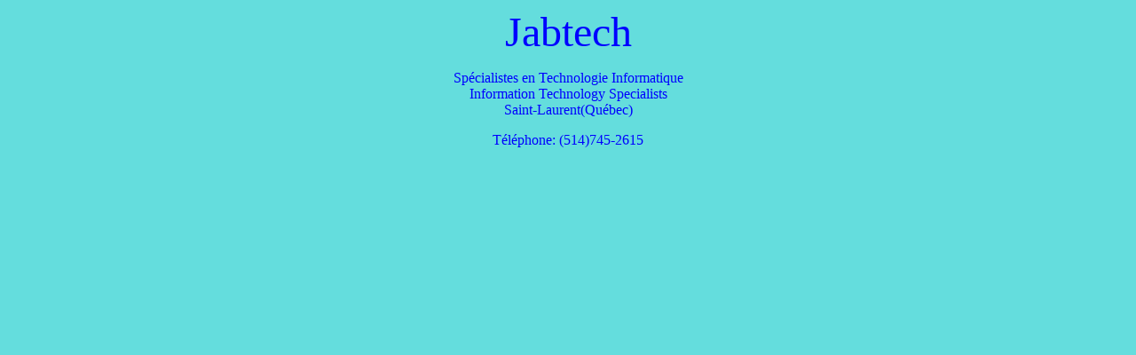

--- FILE ---
content_type: text/html
request_url: http://jabtech.com/
body_size: 596
content:
<html>

<head>
<meta name=viewport content="width=device-width, initial-scale=1">
<title>Jabtech</title>
</head>

<body bgcolor="#64DDDD">

<p align="center"><font face="Comic Sans MS" size="7" color="#0000FF">Jabtech</font></p>

<p align="center"><font face="Comic Sans MS" color="#0000FF">Sp�cialistes en Technologie
Informatique<br>
Information Technology Specialists<br>
Saint-Laurent(Qu�bec)</font></p>

<p align="center"><font face="Comic Sans MS" color="#0000FF">T�l�phone: (514)745-2615</font></p>

<p align="center">&nbsp;</p>
</body>
</html>
